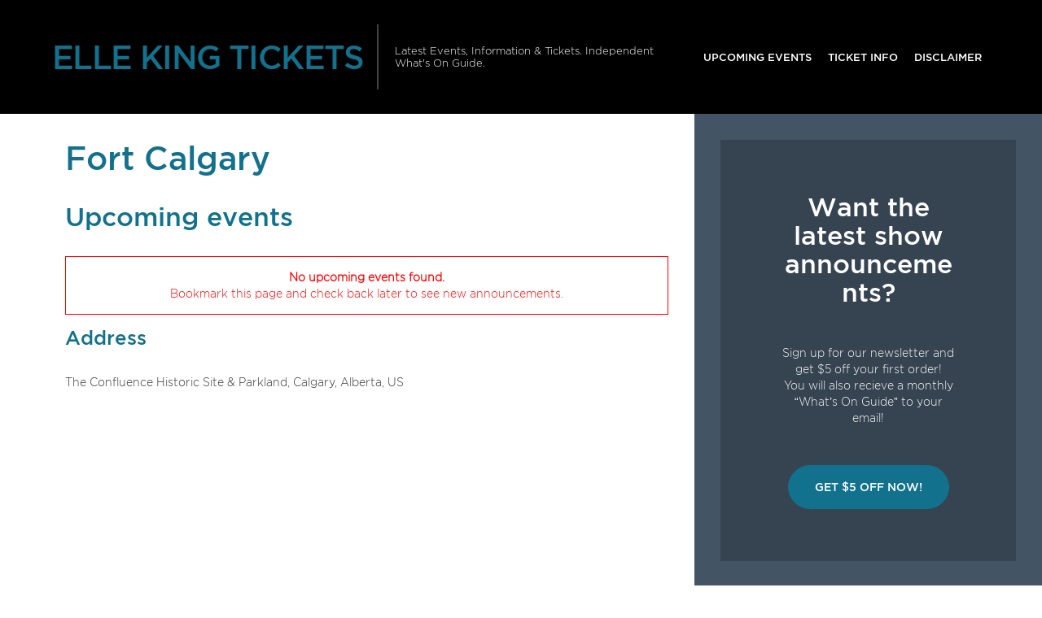

--- FILE ---
content_type: text/html; charset=UTF-8
request_url: https://www.ellekingtickets.com/venues/fort-calgary/
body_size: 6274
content:

<!doctype html>
<html dir="ltr" lang="en-US"
	prefix="og: https://ogp.me/ns#" >
  

<head>
  <meta charset="utf-8">
  <meta http-equiv="x-ua-compatible" content="ie=edge">
  <meta name="viewport" content="width=device-width, initial-scale=1">
  <link rel="shortcut icon" href="https://www.ellekingtickets.com/wp-content/themes/puretonic/favicon.ico" />
	
  <title>Fort Calgary | Elle King Tickets</title>
	<style>img:is([sizes="auto" i], [sizes^="auto," i]) { contain-intrinsic-size: 3000px 1500px }</style>
	
		<!-- All in One SEO 4.2.2 -->
		<meta name="robots" content="max-image-preview:large" />
		<link rel="canonical" href="https://www.ellekingtickets.com/venues/fort-calgary/" />
		<meta property="og:locale" content="en_US" />
		<meta property="og:site_name" content="Elle King Tickets | Latest Events, Information &amp; Tickets. Independent What&#039;s On Guide." />
		<meta property="og:type" content="article" />
		<meta property="og:title" content="Fort Calgary | Elle King Tickets" />
		<meta property="og:url" content="https://www.ellekingtickets.com/venues/fort-calgary/" />
		<meta property="article:published_time" content="2024-07-13T02:50:05+00:00" />
		<meta property="article:modified_time" content="2024-07-13T02:50:05+00:00" />
		<meta name="twitter:card" content="summary" />
		<meta name="twitter:title" content="Fort Calgary | Elle King Tickets" />
		<script type="application/ld+json" class="aioseo-schema">
			{"@context":"https:\/\/schema.org","@graph":[{"@type":"WebSite","@id":"https:\/\/www.ellekingtickets.com\/#website","url":"https:\/\/www.ellekingtickets.com\/","name":"Elle King Tickets","description":"Latest Events, Information & Tickets. Independent What's On Guide.","inLanguage":"en-US","publisher":{"@id":"https:\/\/www.ellekingtickets.com\/#organization"}},{"@type":"Organization","@id":"https:\/\/www.ellekingtickets.com\/#organization","name":"Elle King","url":"https:\/\/www.ellekingtickets.com\/"},{"@type":"BreadcrumbList","@id":"https:\/\/www.ellekingtickets.com\/venues\/fort-calgary\/#breadcrumblist","itemListElement":[{"@type":"ListItem","@id":"https:\/\/www.ellekingtickets.com\/#listItem","position":1,"item":{"@type":"WebPage","@id":"https:\/\/www.ellekingtickets.com\/","name":"Home","description":"Latest Events, Information & Tickets. Independent What's On Guide.","url":"https:\/\/www.ellekingtickets.com\/"},"nextItem":"https:\/\/www.ellekingtickets.com\/venues\/fort-calgary\/#listItem"},{"@type":"ListItem","@id":"https:\/\/www.ellekingtickets.com\/venues\/fort-calgary\/#listItem","position":2,"item":{"@type":"WebPage","@id":"https:\/\/www.ellekingtickets.com\/venues\/fort-calgary\/","name":"Fort Calgary","url":"https:\/\/www.ellekingtickets.com\/venues\/fort-calgary\/"},"previousItem":"https:\/\/www.ellekingtickets.com\/#listItem"}]},{"@type":"Person","@id":"https:\/\/www.ellekingtickets.com\/author\/dgoldingim_fv85pbor\/#author","url":"https:\/\/www.ellekingtickets.com\/author\/dgoldingim_fv85pbor\/","name":"admin","image":{"@type":"ImageObject","@id":"https:\/\/www.ellekingtickets.com\/venues\/fort-calgary\/#authorImage","url":"https:\/\/secure.gravatar.com\/avatar\/78a3d09a51d73f63bb93e9d328c295c3a3a3253b0ee1a00106d4f14f68e5b1b2?s=96&d=mm&r=g","width":96,"height":96,"caption":"admin"}},{"@type":"WebPage","@id":"https:\/\/www.ellekingtickets.com\/venues\/fort-calgary\/#webpage","url":"https:\/\/www.ellekingtickets.com\/venues\/fort-calgary\/","name":"Fort Calgary | Elle King Tickets","inLanguage":"en-US","isPartOf":{"@id":"https:\/\/www.ellekingtickets.com\/#website"},"breadcrumb":{"@id":"https:\/\/www.ellekingtickets.com\/venues\/fort-calgary\/#breadcrumblist"},"author":"https:\/\/www.ellekingtickets.com\/author\/dgoldingim_fv85pbor\/#author","creator":"https:\/\/www.ellekingtickets.com\/author\/dgoldingim_fv85pbor\/#author","datePublished":"2024-07-13T02:50:05+00:00","dateModified":"2024-07-13T02:50:05+00:00"}]}
		</script>
		<!-- All in One SEO -->

<link rel='dns-prefetch' href='//assets.ticketsqueeze.com' />
<link rel='dns-prefetch' href='//cdnjs.cloudflare.com' />
<link rel='stylesheet' id='wp-block-library-css' href='https://www.ellekingtickets.com/wp-includes/css/dist/block-library/style.min.css?ver=6.8.3' type='text/css' media='all' />
<style id='classic-theme-styles-inline-css' type='text/css'>
/*! This file is auto-generated */
.wp-block-button__link{color:#fff;background-color:#32373c;border-radius:9999px;box-shadow:none;text-decoration:none;padding:calc(.667em + 2px) calc(1.333em + 2px);font-size:1.125em}.wp-block-file__button{background:#32373c;color:#fff;text-decoration:none}
</style>
<style id='global-styles-inline-css' type='text/css'>
:root{--wp--preset--aspect-ratio--square: 1;--wp--preset--aspect-ratio--4-3: 4/3;--wp--preset--aspect-ratio--3-4: 3/4;--wp--preset--aspect-ratio--3-2: 3/2;--wp--preset--aspect-ratio--2-3: 2/3;--wp--preset--aspect-ratio--16-9: 16/9;--wp--preset--aspect-ratio--9-16: 9/16;--wp--preset--color--black: #000000;--wp--preset--color--cyan-bluish-gray: #abb8c3;--wp--preset--color--white: #ffffff;--wp--preset--color--pale-pink: #f78da7;--wp--preset--color--vivid-red: #cf2e2e;--wp--preset--color--luminous-vivid-orange: #ff6900;--wp--preset--color--luminous-vivid-amber: #fcb900;--wp--preset--color--light-green-cyan: #7bdcb5;--wp--preset--color--vivid-green-cyan: #00d084;--wp--preset--color--pale-cyan-blue: #8ed1fc;--wp--preset--color--vivid-cyan-blue: #0693e3;--wp--preset--color--vivid-purple: #9b51e0;--wp--preset--gradient--vivid-cyan-blue-to-vivid-purple: linear-gradient(135deg,rgba(6,147,227,1) 0%,rgb(155,81,224) 100%);--wp--preset--gradient--light-green-cyan-to-vivid-green-cyan: linear-gradient(135deg,rgb(122,220,180) 0%,rgb(0,208,130) 100%);--wp--preset--gradient--luminous-vivid-amber-to-luminous-vivid-orange: linear-gradient(135deg,rgba(252,185,0,1) 0%,rgba(255,105,0,1) 100%);--wp--preset--gradient--luminous-vivid-orange-to-vivid-red: linear-gradient(135deg,rgba(255,105,0,1) 0%,rgb(207,46,46) 100%);--wp--preset--gradient--very-light-gray-to-cyan-bluish-gray: linear-gradient(135deg,rgb(238,238,238) 0%,rgb(169,184,195) 100%);--wp--preset--gradient--cool-to-warm-spectrum: linear-gradient(135deg,rgb(74,234,220) 0%,rgb(151,120,209) 20%,rgb(207,42,186) 40%,rgb(238,44,130) 60%,rgb(251,105,98) 80%,rgb(254,248,76) 100%);--wp--preset--gradient--blush-light-purple: linear-gradient(135deg,rgb(255,206,236) 0%,rgb(152,150,240) 100%);--wp--preset--gradient--blush-bordeaux: linear-gradient(135deg,rgb(254,205,165) 0%,rgb(254,45,45) 50%,rgb(107,0,62) 100%);--wp--preset--gradient--luminous-dusk: linear-gradient(135deg,rgb(255,203,112) 0%,rgb(199,81,192) 50%,rgb(65,88,208) 100%);--wp--preset--gradient--pale-ocean: linear-gradient(135deg,rgb(255,245,203) 0%,rgb(182,227,212) 50%,rgb(51,167,181) 100%);--wp--preset--gradient--electric-grass: linear-gradient(135deg,rgb(202,248,128) 0%,rgb(113,206,126) 100%);--wp--preset--gradient--midnight: linear-gradient(135deg,rgb(2,3,129) 0%,rgb(40,116,252) 100%);--wp--preset--font-size--small: 13px;--wp--preset--font-size--medium: 20px;--wp--preset--font-size--large: 36px;--wp--preset--font-size--x-large: 42px;--wp--preset--spacing--20: 0.44rem;--wp--preset--spacing--30: 0.67rem;--wp--preset--spacing--40: 1rem;--wp--preset--spacing--50: 1.5rem;--wp--preset--spacing--60: 2.25rem;--wp--preset--spacing--70: 3.38rem;--wp--preset--spacing--80: 5.06rem;--wp--preset--shadow--natural: 6px 6px 9px rgba(0, 0, 0, 0.2);--wp--preset--shadow--deep: 12px 12px 50px rgba(0, 0, 0, 0.4);--wp--preset--shadow--sharp: 6px 6px 0px rgba(0, 0, 0, 0.2);--wp--preset--shadow--outlined: 6px 6px 0px -3px rgba(255, 255, 255, 1), 6px 6px rgba(0, 0, 0, 1);--wp--preset--shadow--crisp: 6px 6px 0px rgba(0, 0, 0, 1);}:where(.is-layout-flex){gap: 0.5em;}:where(.is-layout-grid){gap: 0.5em;}body .is-layout-flex{display: flex;}.is-layout-flex{flex-wrap: wrap;align-items: center;}.is-layout-flex > :is(*, div){margin: 0;}body .is-layout-grid{display: grid;}.is-layout-grid > :is(*, div){margin: 0;}:where(.wp-block-columns.is-layout-flex){gap: 2em;}:where(.wp-block-columns.is-layout-grid){gap: 2em;}:where(.wp-block-post-template.is-layout-flex){gap: 1.25em;}:where(.wp-block-post-template.is-layout-grid){gap: 1.25em;}.has-black-color{color: var(--wp--preset--color--black) !important;}.has-cyan-bluish-gray-color{color: var(--wp--preset--color--cyan-bluish-gray) !important;}.has-white-color{color: var(--wp--preset--color--white) !important;}.has-pale-pink-color{color: var(--wp--preset--color--pale-pink) !important;}.has-vivid-red-color{color: var(--wp--preset--color--vivid-red) !important;}.has-luminous-vivid-orange-color{color: var(--wp--preset--color--luminous-vivid-orange) !important;}.has-luminous-vivid-amber-color{color: var(--wp--preset--color--luminous-vivid-amber) !important;}.has-light-green-cyan-color{color: var(--wp--preset--color--light-green-cyan) !important;}.has-vivid-green-cyan-color{color: var(--wp--preset--color--vivid-green-cyan) !important;}.has-pale-cyan-blue-color{color: var(--wp--preset--color--pale-cyan-blue) !important;}.has-vivid-cyan-blue-color{color: var(--wp--preset--color--vivid-cyan-blue) !important;}.has-vivid-purple-color{color: var(--wp--preset--color--vivid-purple) !important;}.has-black-background-color{background-color: var(--wp--preset--color--black) !important;}.has-cyan-bluish-gray-background-color{background-color: var(--wp--preset--color--cyan-bluish-gray) !important;}.has-white-background-color{background-color: var(--wp--preset--color--white) !important;}.has-pale-pink-background-color{background-color: var(--wp--preset--color--pale-pink) !important;}.has-vivid-red-background-color{background-color: var(--wp--preset--color--vivid-red) !important;}.has-luminous-vivid-orange-background-color{background-color: var(--wp--preset--color--luminous-vivid-orange) !important;}.has-luminous-vivid-amber-background-color{background-color: var(--wp--preset--color--luminous-vivid-amber) !important;}.has-light-green-cyan-background-color{background-color: var(--wp--preset--color--light-green-cyan) !important;}.has-vivid-green-cyan-background-color{background-color: var(--wp--preset--color--vivid-green-cyan) !important;}.has-pale-cyan-blue-background-color{background-color: var(--wp--preset--color--pale-cyan-blue) !important;}.has-vivid-cyan-blue-background-color{background-color: var(--wp--preset--color--vivid-cyan-blue) !important;}.has-vivid-purple-background-color{background-color: var(--wp--preset--color--vivid-purple) !important;}.has-black-border-color{border-color: var(--wp--preset--color--black) !important;}.has-cyan-bluish-gray-border-color{border-color: var(--wp--preset--color--cyan-bluish-gray) !important;}.has-white-border-color{border-color: var(--wp--preset--color--white) !important;}.has-pale-pink-border-color{border-color: var(--wp--preset--color--pale-pink) !important;}.has-vivid-red-border-color{border-color: var(--wp--preset--color--vivid-red) !important;}.has-luminous-vivid-orange-border-color{border-color: var(--wp--preset--color--luminous-vivid-orange) !important;}.has-luminous-vivid-amber-border-color{border-color: var(--wp--preset--color--luminous-vivid-amber) !important;}.has-light-green-cyan-border-color{border-color: var(--wp--preset--color--light-green-cyan) !important;}.has-vivid-green-cyan-border-color{border-color: var(--wp--preset--color--vivid-green-cyan) !important;}.has-pale-cyan-blue-border-color{border-color: var(--wp--preset--color--pale-cyan-blue) !important;}.has-vivid-cyan-blue-border-color{border-color: var(--wp--preset--color--vivid-cyan-blue) !important;}.has-vivid-purple-border-color{border-color: var(--wp--preset--color--vivid-purple) !important;}.has-vivid-cyan-blue-to-vivid-purple-gradient-background{background: var(--wp--preset--gradient--vivid-cyan-blue-to-vivid-purple) !important;}.has-light-green-cyan-to-vivid-green-cyan-gradient-background{background: var(--wp--preset--gradient--light-green-cyan-to-vivid-green-cyan) !important;}.has-luminous-vivid-amber-to-luminous-vivid-orange-gradient-background{background: var(--wp--preset--gradient--luminous-vivid-amber-to-luminous-vivid-orange) !important;}.has-luminous-vivid-orange-to-vivid-red-gradient-background{background: var(--wp--preset--gradient--luminous-vivid-orange-to-vivid-red) !important;}.has-very-light-gray-to-cyan-bluish-gray-gradient-background{background: var(--wp--preset--gradient--very-light-gray-to-cyan-bluish-gray) !important;}.has-cool-to-warm-spectrum-gradient-background{background: var(--wp--preset--gradient--cool-to-warm-spectrum) !important;}.has-blush-light-purple-gradient-background{background: var(--wp--preset--gradient--blush-light-purple) !important;}.has-blush-bordeaux-gradient-background{background: var(--wp--preset--gradient--blush-bordeaux) !important;}.has-luminous-dusk-gradient-background{background: var(--wp--preset--gradient--luminous-dusk) !important;}.has-pale-ocean-gradient-background{background: var(--wp--preset--gradient--pale-ocean) !important;}.has-electric-grass-gradient-background{background: var(--wp--preset--gradient--electric-grass) !important;}.has-midnight-gradient-background{background: var(--wp--preset--gradient--midnight) !important;}.has-small-font-size{font-size: var(--wp--preset--font-size--small) !important;}.has-medium-font-size{font-size: var(--wp--preset--font-size--medium) !important;}.has-large-font-size{font-size: var(--wp--preset--font-size--large) !important;}.has-x-large-font-size{font-size: var(--wp--preset--font-size--x-large) !important;}
:where(.wp-block-post-template.is-layout-flex){gap: 1.25em;}:where(.wp-block-post-template.is-layout-grid){gap: 1.25em;}
:where(.wp-block-columns.is-layout-flex){gap: 2em;}:where(.wp-block-columns.is-layout-grid){gap: 2em;}
:root :where(.wp-block-pullquote){font-size: 1.5em;line-height: 1.6;}
</style>
<link rel='stylesheet' id='puretem-css' href='https://www.ellekingtickets.com/wp-content/plugins/pure-tonic-event-manager/assets/css/puretem.css?ver=6.8.3' type='text/css' media='all' />
<link rel='stylesheet' id='font-awesome-css' href='//cdnjs.cloudflare.com/ajax/libs/font-awesome/4.7.0/css/font-awesome.min.css?ver=6.8.3' type='text/css' media='all' />
<link rel='stylesheet' id='sage/css-css' href='https://www.ellekingtickets.com/wp-content/themes/puretonic/dist/styles/main-style-v2.css' type='text/css' media='all' />
<script type="text/javascript" src="https://www.ellekingtickets.com/wp-includes/js/jquery/jquery.min.js?ver=3.7.1" id="jquery-core-js"></script>
<script type="text/javascript" src="https://www.ellekingtickets.com/wp-includes/js/jquery/jquery-migrate.min.js?ver=3.4.1" id="jquery-migrate-js"></script>
<script type="text/javascript" src="//assets.ticketsqueeze.com/emailsignup-noauto-v1.0.js" id="venue-signup-js"></script>
<script type="text/javascript" id="venue-signup-js-after">
/* <![CDATA[ */
function TS_EmailWidgetSettings(){TS_EmailWidget.siteName= "Elle King";}
/* ]]> */
</script>
<link rel="https://api.w.org/" href="https://www.ellekingtickets.com/wp-json/" /><link rel="EditURI" type="application/rsd+xml" title="RSD" href="https://www.ellekingtickets.com/xmlrpc.php?rsd" />
<meta name="generator" content="WordPress 6.8.3" />
<link rel='shortlink' href='https://www.ellekingtickets.com/?p=1039' />
<link rel="alternate" title="oEmbed (JSON)" type="application/json+oembed" href="https://www.ellekingtickets.com/wp-json/oembed/1.0/embed?url=https%3A%2F%2Fwww.ellekingtickets.com%2Fvenues%2Ffort-calgary%2F" />
<link rel="alternate" title="oEmbed (XML)" type="text/xml+oembed" href="https://www.ellekingtickets.com/wp-json/oembed/1.0/embed?url=https%3A%2F%2Fwww.ellekingtickets.com%2Fvenues%2Ffort-calgary%2F&#038;format=xml" />
		<style type="text/css" id="wp-custom-css">
			a.tnpl_btn span {
background-color:var(--main-color)!important;
}

.tnpl_td_date p, p.tnpl_event {
color:var(--main-color)!important;
}		</style>
		  
	<style type="text/css">
		:root { 
								}
	</style>
	
    
        <script type="application/ld+json">
      {
        "@context": "http://schema.org",
        "@type": "Organization",
        "name": "Elle King Tickets",
        "url": "https://www.ellekingtickets.com",
        "sameAs": ["https://www.facebook.com/ElleKingMusic","https://twitter.com/ElleKingMusic"]
      }
      </script>
  

</head>
  <body class="wp-singular venue-template-default single single-venue postid-1039 wp-theme-puretonic fort-calgary sidebar-primary">
    <!--[if IE]>
      <div class="alert alert-warning">
        You are using an <strong>outdated</strong> browser. Please <a href="http://browsehappy.com/">upgrade your browser</a> to improve your experience.      </div>
    <![endif]-->
    

<nav class="navbar navbar-dark bg-dark text-white navbar-expand-xl">
    
   <a class="navbar-brand brand" href="https://www.ellekingtickets.com/"><span class="sitetitle">Elle King Tickets</span></a>  
    
  <div class="navbar-description d-none d-xl-block">
    Latest Events, Information &amp; Tickets. Independent What&#039;s On Guide.  </div>
      <button type="button" class="navbar-toggler" data-toggle="collapse" data-target="#navbarCollapse">
      <span class="navbar-toggler-icon"></span>
    </button>
    <div class="navbar-collapse collapse" id="navbarCollapse">
      <ul id="menu-mainmenu" class="navbar-nav nav mt-1 mt-xl-0 ml-xl-auto"><li id="menu-item-39" class="menu-item menu-item-type-post_type menu-item-object-page menu-item-39"><a href="https://www.ellekingtickets.com/events/">Upcoming Events</a></li>
<li id="menu-item-40" class="menu-item menu-item-type-post_type menu-item-object-page menu-item-40"><a href="https://www.ellekingtickets.com/ticket-info/">Ticket Info</a></li>
<li id="menu-item-38" class="menu-item menu-item-type-post_type menu-item-object-page menu-item-38"><a href="https://www.ellekingtickets.com/disclaimer/">Disclaimer</a></li>
</ul>    </div>
  </nav>
    <div class="container-fluid" role="document">
      <div class="row">
        <main class="main">
          
  <article class="single-entry post-1039 venue type-venue status-publish hentry">
    <header>
      <h1 class="single-entry-title text-primary">Fort Calgary</h1>
    </header>

    <div class="single-entry-content eventpage-content">
     

                

        <div class="location-events">
            <h2 class="text-primary">Upcoming events</h2>
            <div class="events-noevents"><strong>No upcoming events found.</strong><br/>Bookmark this page and check back later to see new announcements.</div>        </div>
      
      
        <div class="location-address">
            <h4 class="text-primary">Address</h4>
            <p>The Confluence Historic Site &amp; Parkland, Calgary, Alberta, US</p>
        </div>

        <div class="location-map">
            <iframe width="100%" height="300" id="gmap_canvas" src="https://maps.google.com/maps?q=The+Confluence+Historic+Site+%26amp%3B+Parkland%2C+Calgary%2C+Alberta%2C+US&amp;t=&amp;z=15&amp;ie=UTF8&amp;iwloc=&amp;output=embed" frameborder="0" scrolling="no" marginheight="0" marginwidth="0"></iframe>
        </div>
        
        
        <div class="location-content">
         <script async src="//pagead2.googlesyndication.com/pagead/js/adsbygoogle.js"></script>
<!-- NewTheme-Responsive-Text -->
<ins class="adsbygoogle"
     style="display:block;background-color:transparent;"
     data-ad-client="ca-pub-2783012870533657"
     data-ad-slot="1489656471"
     data-ad-format="auto"
     data-full-width-responsive="true"></ins>
<script>
(adsbygoogle = window.adsbygoogle || []).push({});
</script>        </div>
      
    </div>

    <footer>
      
      <script type="text/javascript" src="https://platform-api.sharethis.com/js/sharethis.js#property=6457c59c1b837f0019d4205d&product=inline-share-buttons&source=platform" async="async"></script>
      <div class="sharethis-inline-share-buttons"></div>  
        
          </footer>

  </article>

        </main>
                  <aside class="sidebar">
            <section class="widget_text widget custom_html-2 widget_custom_html"><div class="textwidget custom-html-widget"><section class="px-1 px-lg-4 py-4 bg-opacity">
  <div class="container">
    <h2 class="mb-3">Want the latest show announcements?</h2>
    <p>Sign up for our newsletter and get $5 off your first order! <br> You will also recieve a monthly “What’s On Guide” to your email!</p>
    <p class="mt-3 mb-0"><a class="btn btn-lg btn-primary text-uppercase" onclick="tmEmailSignup(event);">Get $5 Off Now!</a></p>
  </div>
</section></div></section><section class="widget_text widget custom_html-3 widget_custom_html"><div class="textwidget custom-html-widget"><script async src="//pagead2.googlesyndication.com/pagead/js/adsbygoogle.js"></script>
<ins class="adsbygoogle" style="display: block; text-align: center;" data-ad-layout="in-article" data-ad-format="fluid" data-ad-client="ca-pub-2783012870533657" data-ad-slot="3755537796"></ins>
<script>
     (adsbygoogle = window.adsbygoogle || []).push({});
</script></div></section><section class="widget puretem-upcoming-events-2 widget_puretem-upcoming-events"><h3><h3 class="events-heading widget-title ">Upcoming Events</h3></h3><div class="events-noevents"><strong>No upcoming events found.</strong><br/>Bookmark this page and check back later to see new announcements.</div><a href="/events/" class="view-all-btn btn btn-blue">VIEW ALL EVENTS</a></section>          </aside>
              </div>
    </div>
    
<footer class="content-info">
      <div class="content-info-widget-list">
      <section class="widget text-2 widget_text">			<div class="textwidget"><p>Independent guide linking to ticket resale marketplace.</p>
</div>
		</section><section class="widget social-2 widget_social"><ul class="social-nav"><li><a href="https://twitter.com/ElleKingMusic"><i class="fa fa-twitter"></i></a></li><li><a href="https://www.facebook.com/ElleKingMusic"><i class="fa fa-facebook"></i></a></li></ul></section>    </div>
  
  <div class="content-info-bottom">
    <a class="content-info-brand brand" href="https://www.ellekingtickets.com/">Elle King Tickets</a>

          <ul id="menu-footer" class="content-info-nav nav"><li id="menu-item-41" class="menu-item menu-item-type-post_type menu-item-object-page menu-item-41"><a href="https://www.ellekingtickets.com/about/">About Elle King</a></li>
<li id="menu-item-44" class="menu-item menu-item-type-post_type menu-item-object-page menu-item-44"><a href="https://www.ellekingtickets.com/songs-greatest-hits/">Songs</a></li>
<li id="menu-item-42" class="menu-item menu-item-type-post_type menu-item-object-page menu-item-42"><a href="https://www.ellekingtickets.com/albums/">Albums</a></li>
<li id="menu-item-43" class="menu-item menu-item-type-post_type menu-item-object-page menu-item-43"><a href="https://www.ellekingtickets.com/locations/">Tour Locations</a></li>
<li id="menu-item-770" class="menu-item menu-item-type-custom menu-item-object-custom menu-item-770"><a href="/archive">Archive</a></li>
<li id="menu-item-772" class="menu-item menu-item-type-custom menu-item-object-custom menu-item-772"><a href="/venues">Venues</a></li>
</ul>    
          <ul id="menu-legal" class="content-info-nav nav ml-xl-auto"><li id="menu-item-46" class="menu-item menu-item-type-post_type menu-item-object-page menu-item-46"><a href="https://www.ellekingtickets.com/disclaimer/">Disclaimer</a></li>
<li id="menu-item-45" class="menu-item menu-item-type-post_type menu-item-object-page menu-item-privacy-policy menu-item-45"><a rel="privacy-policy" href="https://www.ellekingtickets.com/privacy-policy/">Privacy Policy</a></li>
</ul>      </div>
</footer>
<script type="speculationrules">
{"prefetch":[{"source":"document","where":{"and":[{"href_matches":"\/*"},{"not":{"href_matches":["\/wp-*.php","\/wp-admin\/*","\/wp-content\/uploads\/sites\/4\/*","\/wp-content\/*","\/wp-content\/plugins\/*","\/wp-content\/themes\/puretonic\/*","\/*\\?(.+)"]}},{"not":{"selector_matches":"a[rel~=\"nofollow\"]"}},{"not":{"selector_matches":".no-prefetch, .no-prefetch a"}}]},"eagerness":"conservative"}]}
</script>
<script type="text/javascript" src="https://www.ellekingtickets.com/wp-content/themes/puretonic/dist/scripts/main-0d2beecd72.js" id="sage/js-js"></script>
  <script defer src="https://static.cloudflareinsights.com/beacon.min.js/vcd15cbe7772f49c399c6a5babf22c1241717689176015" integrity="sha512-ZpsOmlRQV6y907TI0dKBHq9Md29nnaEIPlkf84rnaERnq6zvWvPUqr2ft8M1aS28oN72PdrCzSjY4U6VaAw1EQ==" data-cf-beacon='{"version":"2024.11.0","token":"85d564490d834ff9a174ecff8ab5c9c5","r":1,"server_timing":{"name":{"cfCacheStatus":true,"cfEdge":true,"cfExtPri":true,"cfL4":true,"cfOrigin":true,"cfSpeedBrain":true},"location_startswith":null}}' crossorigin="anonymous"></script>
</body>
</html>


--- FILE ---
content_type: text/html; charset=utf-8
request_url: https://www.google.com/recaptcha/api2/aframe
body_size: 267
content:
<!DOCTYPE HTML><html><head><meta http-equiv="content-type" content="text/html; charset=UTF-8"></head><body><script nonce="kD2vo84y1mUGflOQx4l51Q">/** Anti-fraud and anti-abuse applications only. See google.com/recaptcha */ try{var clients={'sodar':'https://pagead2.googlesyndication.com/pagead/sodar?'};window.addEventListener("message",function(a){try{if(a.source===window.parent){var b=JSON.parse(a.data);var c=clients[b['id']];if(c){var d=document.createElement('img');d.src=c+b['params']+'&rc='+(localStorage.getItem("rc::a")?sessionStorage.getItem("rc::b"):"");window.document.body.appendChild(d);sessionStorage.setItem("rc::e",parseInt(sessionStorage.getItem("rc::e")||0)+1);localStorage.setItem("rc::h",'1763003528349');}}}catch(b){}});window.parent.postMessage("_grecaptcha_ready", "*");}catch(b){}</script></body></html>